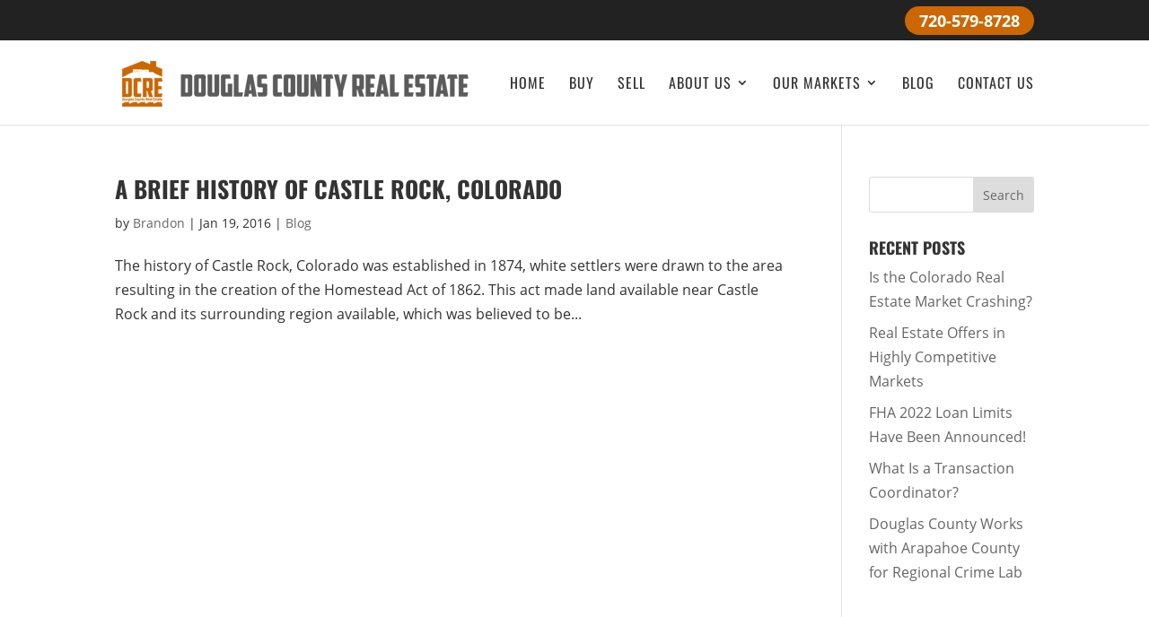

--- FILE ---
content_type: text/css
request_url: https://douglascountyrealestate.com/wp-content/et-cache/taxonomy/post_tag/26/et-divi-dynamic-tb-427-late.css?ver=1768320947
body_size: 2376
content:
@font-face{font-family:FontAwesome;font-style:normal;font-weight:400;font-display:block;src:url(//douglascountyrealestate.com/wp-content/themes/Divi/core/admin/fonts/fontawesome/fa-regular-400.eot);src:url(//douglascountyrealestate.com/wp-content/themes/Divi/core/admin/fonts/fontawesome/fa-regular-400.eot?#iefix) format("embedded-opentype"),url(//douglascountyrealestate.com/wp-content/themes/Divi/core/admin/fonts/fontawesome/fa-regular-400.woff2) format("woff2"),url(//douglascountyrealestate.com/wp-content/themes/Divi/core/admin/fonts/fontawesome/fa-regular-400.woff) format("woff"),url(//douglascountyrealestate.com/wp-content/themes/Divi/core/admin/fonts/fontawesome/fa-regular-400.ttf) format("truetype"),url(//douglascountyrealestate.com/wp-content/themes/Divi/core/admin/fonts/fontawesome/fa-regular-400.svg#fontawesome) format("svg")}@font-face{font-family:FontAwesome;font-style:normal;font-weight:900;font-display:block;src:url(//douglascountyrealestate.com/wp-content/themes/Divi/core/admin/fonts/fontawesome/fa-solid-900.eot);src:url(//douglascountyrealestate.com/wp-content/themes/Divi/core/admin/fonts/fontawesome/fa-solid-900.eot?#iefix) format("embedded-opentype"),url(//douglascountyrealestate.com/wp-content/themes/Divi/core/admin/fonts/fontawesome/fa-solid-900.woff2) format("woff2"),url(//douglascountyrealestate.com/wp-content/themes/Divi/core/admin/fonts/fontawesome/fa-solid-900.woff) format("woff"),url(//douglascountyrealestate.com/wp-content/themes/Divi/core/admin/fonts/fontawesome/fa-solid-900.ttf) format("truetype"),url(//douglascountyrealestate.com/wp-content/themes/Divi/core/admin/fonts/fontawesome/fa-solid-900.svg#fontawesome) format("svg")}@font-face{font-family:FontAwesome;font-style:normal;font-weight:400;font-display:block;src:url(//douglascountyrealestate.com/wp-content/themes/Divi/core/admin/fonts/fontawesome/fa-brands-400.eot);src:url(//douglascountyrealestate.com/wp-content/themes/Divi/core/admin/fonts/fontawesome/fa-brands-400.eot?#iefix) format("embedded-opentype"),url(//douglascountyrealestate.com/wp-content/themes/Divi/core/admin/fonts/fontawesome/fa-brands-400.woff2) format("woff2"),url(//douglascountyrealestate.com/wp-content/themes/Divi/core/admin/fonts/fontawesome/fa-brands-400.woff) format("woff"),url(//douglascountyrealestate.com/wp-content/themes/Divi/core/admin/fonts/fontawesome/fa-brands-400.ttf) format("truetype"),url(//douglascountyrealestate.com/wp-content/themes/Divi/core/admin/fonts/fontawesome/fa-brands-400.svg#fontawesome) format("svg")}

--- FILE ---
content_type: text/css
request_url: https://douglascountyrealestate.com/wp-content/et-cache/taxonomy/post_tag/26/et-divi-dynamic-tb-427-late.css
body_size: 2353
content:
@font-face{font-family:FontAwesome;font-style:normal;font-weight:400;font-display:block;src:url(//douglascountyrealestate.com/wp-content/themes/Divi/core/admin/fonts/fontawesome/fa-regular-400.eot);src:url(//douglascountyrealestate.com/wp-content/themes/Divi/core/admin/fonts/fontawesome/fa-regular-400.eot?#iefix) format("embedded-opentype"),url(//douglascountyrealestate.com/wp-content/themes/Divi/core/admin/fonts/fontawesome/fa-regular-400.woff2) format("woff2"),url(//douglascountyrealestate.com/wp-content/themes/Divi/core/admin/fonts/fontawesome/fa-regular-400.woff) format("woff"),url(//douglascountyrealestate.com/wp-content/themes/Divi/core/admin/fonts/fontawesome/fa-regular-400.ttf) format("truetype"),url(//douglascountyrealestate.com/wp-content/themes/Divi/core/admin/fonts/fontawesome/fa-regular-400.svg#fontawesome) format("svg")}@font-face{font-family:FontAwesome;font-style:normal;font-weight:900;font-display:block;src:url(//douglascountyrealestate.com/wp-content/themes/Divi/core/admin/fonts/fontawesome/fa-solid-900.eot);src:url(//douglascountyrealestate.com/wp-content/themes/Divi/core/admin/fonts/fontawesome/fa-solid-900.eot?#iefix) format("embedded-opentype"),url(//douglascountyrealestate.com/wp-content/themes/Divi/core/admin/fonts/fontawesome/fa-solid-900.woff2) format("woff2"),url(//douglascountyrealestate.com/wp-content/themes/Divi/core/admin/fonts/fontawesome/fa-solid-900.woff) format("woff"),url(//douglascountyrealestate.com/wp-content/themes/Divi/core/admin/fonts/fontawesome/fa-solid-900.ttf) format("truetype"),url(//douglascountyrealestate.com/wp-content/themes/Divi/core/admin/fonts/fontawesome/fa-solid-900.svg#fontawesome) format("svg")}@font-face{font-family:FontAwesome;font-style:normal;font-weight:400;font-display:block;src:url(//douglascountyrealestate.com/wp-content/themes/Divi/core/admin/fonts/fontawesome/fa-brands-400.eot);src:url(//douglascountyrealestate.com/wp-content/themes/Divi/core/admin/fonts/fontawesome/fa-brands-400.eot?#iefix) format("embedded-opentype"),url(//douglascountyrealestate.com/wp-content/themes/Divi/core/admin/fonts/fontawesome/fa-brands-400.woff2) format("woff2"),url(//douglascountyrealestate.com/wp-content/themes/Divi/core/admin/fonts/fontawesome/fa-brands-400.woff) format("woff"),url(//douglascountyrealestate.com/wp-content/themes/Divi/core/admin/fonts/fontawesome/fa-brands-400.ttf) format("truetype"),url(//douglascountyrealestate.com/wp-content/themes/Divi/core/admin/fonts/fontawesome/fa-brands-400.svg#fontawesome) format("svg")}